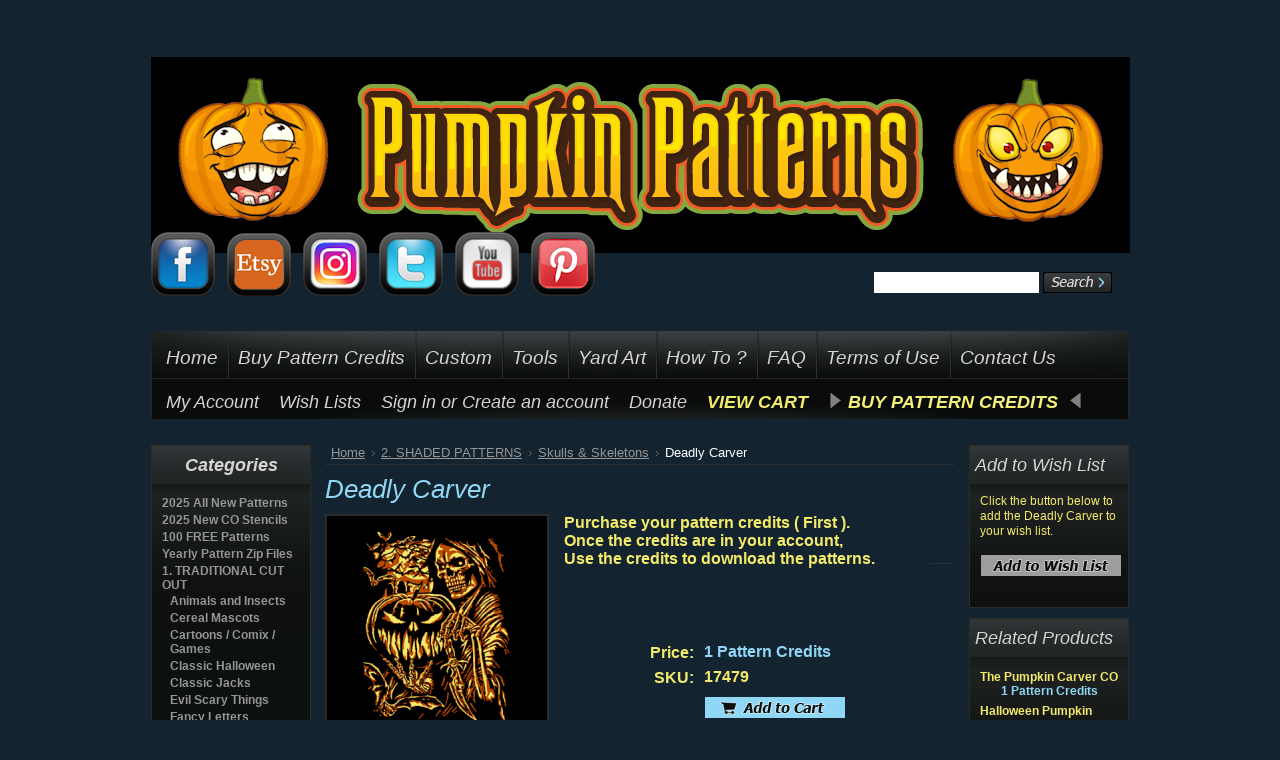

--- FILE ---
content_type: text/html; charset=UTF-8
request_url: https://www.stoneykins.com/Patterns/products/Deadly-Carver.html
body_size: 7950
content:
<!DOCTYPE html PUBLIC "-//W3C//DTD XHTML 1.0 Transitional//EN" "http://www.w3.org/TR/xhtml1/DTD/xhtml1-transitional.dtd">
<html xml:lang="en" lang="en" xmlns="http://www.w3.org/1999/xhtml" xmlns:og="http://opengraphprotocol.org/schema/">
<head>

<!---------------------------   GoogleAnalytics ------------------------------->

<!-- New Google Analytics code addded 04-15-24 --> 
<!-- Global site tag (gtag.js) - Google Analytics --> 
<script async src="https://www.googletagmanager.com/gtag/js?id=UA-101639802-1"></script> 

<script>
        window.dataLayer = window.dataLayer || [];
        function gtag(){dataLayer.push(arguments);}
        gtag('js', new Date());

        gtag('config', 'UA-101639802-1');
    </script>


<!---------------------------   GoogleAnalytics ------------------------------->    
    
    

    <title>Deadly Carver - StoneyKins</title>
   
    <meta http-equiv="Content-Type" content="text/html; charset=UTF-8" />
    <meta name="description" content="" />
    <meta name="keywords" content="Pumpkin Carving Patterns, Pumpkin Carving Stencils, Pumpkin Stencils, Pumpkin patterns, Pumpkin Carving Templates, FREE Pumpkin Carving Patterns, FREE Pumpkin Carving Stencils, FREE Pumpkin Carving Templates, Pumpkin Carving, Halloween Designs, Pumpkin Designs, Fall, Halloween, Harvest Party, Fall Wedding, Custom Carved Pumpkin" />
    <meta property="og:type" content="product" />
<meta property="og:title" content="Deadly Carver" />
<meta property="og:description" content="" />
<meta property="og:image" content="https://www.stoneykins.com/Patterns/product_images/o/898/Deadly_Carver_MOCK__84395_std.png" />
<meta property="og:url" content="https://www.stoneykins.com/Patterns/products/Deadly-Carver.html" />
<meta property="og:site_name" content="StoneyKins" />
<meta property="fb:admins" content="100001899906157" />

    <link rel='canonical' href='https://www.stoneykins.com/Patterns/products/Deadly-Carver.html' />
    
    <meta http-equiv="Content-Script-Type" content="text/javascript" />
    <meta http-equiv="Content-Style-Type" content="text/css" />
    <link rel="shortcut icon" href="https://www.stoneykins.com/Patterns/product_images/1f383.png" />

    <link href="https://www.stoneykins.com/Patterns/templates/__master/Styles/styles.css?35980" type="text/css" rel="stylesheet" /><link href="https://www.stoneykins.com/Patterns/templates/CarAudio/Styles/styles.css?35980" media="all" type="text/css" rel="stylesheet" />
<link href="https://www.stoneykins.com/Patterns/templates/CarAudio/Styles/iselector.css?35980" media="all" type="text/css" rel="stylesheet" />
<link href="https://www.stoneykins.com/Patterns/templates/CarAudio/Styles/black.css?35980" media="all" type="text/css" rel="stylesheet" />
<!--[if IE]><link href="https://www.stoneykins.com/Patterns/templates/CarAudio/Styles/ie.css?35980" media="all" type="text/css" rel="stylesheet" /><![endif]-->
<link href="/Patterns/javascript/jquery/plugins/imodal/imodal.css?35980" type="text/css" rel="stylesheet" /><link href="https://www.stoneykins.com/Patterns/javascript/jquery/plugins/lightbox/lightbox.css?35980" type="text/css" rel="stylesheet" />
    <link rel="stylesheet" href="https://cdnjs.cloudflare.com/ajax/libs/font-awesome/4.7.0/css/font-awesome.min.css">

    <!-- Tell the browsers about our RSS feeds -->
    

    <!-- Include visitor tracking code (if any) -->
    <script type="text/javascript" src="https://www.stoneykins.com/Patterns/index.php?action=tracking_script"></script>

    

    <style type="text/css"> #Logo { background-image: url("https://www.stoneykins.com/Patterns/templates/CarAudio/images/black/headerImage.png"); } </style>

    <script type="text/javascript" src="https://www.stoneykins.com/Patterns/javascript/jquery.js?35980"></script>
    <script type="text/javascript" src="https://www.stoneykins.com/Patterns/javascript/menudrop.js?35980"></script>
    <script type="text/javascript" src="https://www.stoneykins.com/Patterns/javascript/common.js?35980"></script>
    <script type="text/javascript" src="https://www.stoneykins.com/Patterns/javascript/iselector.js?35980"></script>

    <script type="text/javascript">
    //<![CDATA[
    config.ShopPath = 'https://www.stoneykins.com/Patterns';
    config.AppPath = '/Patterns';
    var ThumbImageWidth = 120;
    var ThumbImageHeight = 120;
    //]]>
    </script>
    <script type="text/javascript" src="/Patterns/javascript/jquery/plugins/imodal/imodal.js?35980"></script>
    <script type="text/javascript" src="https://www.stoneykins.com/Patterns/javascript/quicksearch.js"></script>
    
    <br />
    
   
</head>
<body>
    <script type="text/javascript" src="/Patterns/javascript/product.functions.js?35980"></script>
    <script type="text/javascript" src="/Patterns/javascript/product.js?35980"></script>
    <div id="Container">
    <div id="AjaxLoading"><img src="https://www.stoneykins.com/Patterns/templates/CarAudio/images/ajax-loader.gif" alt="" />&nbsp; Loading... Please wait...</div>
        

        <div id="Outer">
            <div id="Header">
<a href="https://www.stoneykins.com/Patterns/"><img src="https://www.stoneykins.com/Images/StoreHeader.png" border="0"></A>
                </div>

<br /><br /><br /><br /><br /><br /><br />

<a href="https://www.facebook.com/StoneyKins/" target="_blank"><img src="https://www.stoneykins.com/Images/facebook.png"></A>&nbsp;&nbsp;
<a href="https://www.etsy.com/shop/FoamKins" target="_blank"><img src="https://www.stoneykins.com/Images/Etsy.png"></A>&nbsp;&nbsp;
<a href="https://www.instagram.com/stoneykins/" target="_blank"><img src="https://www.stoneykins.com/Images/instagram.png"></A>&nbsp;&nbsp;
<a href="https://twitter.com/Stoneykins" target="_blank"><img src="https://www.stoneykins.com/Images/twitter.png"></A>&nbsp;&nbsp;
<a href="http://www.youtube.com/user/St0neykins" target="_blank"><img src="https://www.stoneykins.com/Images//youtube.png"></A>&nbsp;&nbsp;
<a href="http://www.pinterest.com/st0ney/" target="_blank"><img src="https://www.stoneykins.com/Images/pinterest.png"></A>&nbsp;&nbsp;


                          

<div id="SearchForm">
  
                <form action="https://www.stoneykins.com/Patterns/search.php" method="get" onsubmit="return check_small_search_form()">
                    <label for="search_query">Search</label>
                    <input type="text" name="search_query" id="search_query" class="Textbox" value="" />
                    <input type="image" src="https://www.stoneykins.com/Patterns/templates/CarAudio/images/black/Search.gif" class="Button" />
                                    </form>
                <p>
                </p>
            </div>

            <script type="text/javascript">
                var QuickSearchAlignment = 'left';
                var QuickSearchWidth = '232px';
                lang.EmptySmallSearch = "You forgot to enter some search keywords.";
            </script>

                <br /><br /><br />

            <div id="Menu">
        <ul>
            <li class="First "><a href="https://www.stoneykins.com/"><span>Home</span></a></li>
            	<li class=" ">
		<a href="https://www.stoneykins.com/Patterns/pages/Buy-Pattern-Credits.html" title="Buy Pattern Credits"><span>Buy Pattern Credits</span></a>
		
	</li>	<li class=" ">
		<a href="https://www.stoneykins.com/Custom.html" title="Custom"><span>Custom</span></a>
		
	</li>	<li class=" ">
		<a href="https://www.stoneykins.com/Carving_Tools.html" title="Tools"><span>Tools</span></a>
		
	</li>	<li class=" ">
		<a href="https://www.stoneykins.com/yardart/" title="Yard Art"><span>Yard Art</span></a>
		
	</li>	<li class=" ">
		<a href="https://www.stoneykins.com/How_To.html" title="How To ?"><span>How To ?</span></a>
		
	</li>	<li class=" ">
		<a href="https://www.stoneykins.com/Patterns/pages/FAQ.html" title="FAQ"><span>FAQ</span></a>
		
	</li>	<li class=" ">
		<a href="https://www.stoneykins.com/Terms.html" title="Terms of Use"><span>Terms of Use</span></a>
		
	</li>	<li class=" ">
		<a href="https://www.stoneykins.com/Contact.html" title="Contact Us"><span>Contact Us</span></a>
		
	</li>
            <li class=" ">
                
            </li>
        </ul>
    </div>
             
    <BR>    
        <div id="TopMenu">

            <ul style="display:">
                <li style="display:none" class="HeaderLiveChat">
                    
                </li><font size=3>
                <li style="display:" class="First"><a href="https://www.stoneykins.com/Patterns/account.php">My Account</a></li>
                <li style="display:"><a href="https://www.stoneykins.com/Patterns/wishlist.php">Wish Lists</a></li>

                <li style="display:">
                    <div>
                        <a href='https://www.stoneykins.com/Patterns/login.php' onclick='' title='Sign in'>Sign in</a> or <a href='https://www.stoneykins.com/Patterns/login.php?action=create_account' title='Create an account' onclick=''>Create an account</a>
                        <li><a href="https://www.stoneykins.com/Patterns/pages/Donate.html">Donate</A>&nbsp;&nbsp;&nbsp;&nbsp;</li>

                      
                        
                        
                        
                        
                                             <li><a href="https://www.stoneykins.com/Patterns/cart.php"><strong><FONT font-size:30px COLOR=#f3ea69>VIEW CART</FONT></strong></A>          
                       <li font-size:30px;">
<!--  start coderXO stoneykins.com Buy with Credits Mod -->
                                
                                <div>
                                  <img src="https://www.stoneykins.com/Patterns/templates/CarAudio/images/RightArrow.png" />
                                  <a href="https://www.stoneykins.com/Patterns/pages/Buy-Pattern-Credits.html"><strong><FONT COLOR=#f6f176>BUY PATTERN CREDITS</strong></a></FONT> &nbsp;<img src="https://www.stoneykins.com/Patterns/templates/CarAudio/images/LeftArrow.png" />
                                </div>
                                </li>  
                        
                    </div>
                </li></FONT>

                                
<!-- end coderXO stoneykins.com Buy with Credits Mod -->             
</ul><br class="Clear" /></div>






            
        
                

    <div id="Wrapper">
        
        <div class="Left" id="LayoutColumn1">
                            <div class="Block CategoryList Moveable Panel" id="SideCategoryList">
                    <center><h2>Categories</h2></center>
                    <div class="BlockContent">
                        <ul>
                            <ul>    <li class=""><a href="https://www.stoneykins.com/Patterns/categories/2025-All-New-Patterns/">2025 All New Patterns</a>
    

    </li></ul><ul>    <li class=""><a href="https://www.stoneykins.com/Patterns/categories/2025-New-CO-Stencils/">2025 New CO Stencils</a>
    

    </li></ul><ul>    <li class=""><a href="https://www.stoneykins.com/Patterns/categories/100-FREE--Patterns/">100 FREE  Patterns</a>
    

    </li></ul><ul>    <li class=""><a href="https://www.stoneykins.com/Patterns/categories/Yearly-Pattern-Zip-Files/">Yearly Pattern Zip Files</a>
    

    </li></ul><ul>    <li class=""><a href="https://www.stoneykins.com/Patterns/categories/1.-TRADITIONAL-CUT-OUT/">1. TRADITIONAL CUT OUT</a>
    <ul>    <li class=""><a href="https://www.stoneykins.com/Patterns/categories/1.-TRADITIONAL-CUT-OUT/Animals-and-Insects/">Animals and Insects</a>
    

    </li>    <li class=""><a href="https://www.stoneykins.com/Patterns/categories/1.-TRADITIONAL-CUT-OUT/Cereal-Mascots/">Cereal Mascots</a>
    

    </li>    <li class=""><a href="https://www.stoneykins.com/Patterns/categories/1.-TRADITIONAL-CUT-OUT/Cartoons-%7B47%7D-Comix-%7B47%7D-Games/">Cartoons / Comix / Games</a>
    

    </li>    <li class=""><a href="https://www.stoneykins.com/Patterns/categories/1.-TRADITIONAL-CUT-OUT/Classic-Halloween/">Classic Halloween</a>
    

    </li>    <li class=""><a href="https://www.stoneykins.com/Patterns/categories/1.-TRADITIONAL-CUT-OUT/Classic-Jacks/">Classic Jacks</a>
    

    </li>    <li class=""><a href="https://www.stoneykins.com/Patterns/categories/1.-TRADITIONAL-CUT-OUT/Evil-Scary-Things/">Evil Scary Things</a>
    

    </li>    <li class=""><a href="https://www.stoneykins.com/Patterns/categories/1.-TRADITIONAL-CUT-OUT/Fancy--Letters/">Fancy  Letters</a>
    

    </li>    <li class=""><a href="https://www.stoneykins.com/Patterns/categories/1.-TRADITIONAL-CUT-OUT/Famous-Faces/">Famous Faces</a>
    

    </li>    <li class=""><a href="https://www.stoneykins.com/Patterns/categories/1.-TRADITIONAL-CUT-OUT/Flowers/">Flowers</a>
    

    </li>    <li class=""><a href="https://www.stoneykins.com/Patterns/categories/1.-TRADITIONAL-CUT-OUT/Funny-Stuff/">Funny Stuff</a>
    

    </li>    <li class=""><a href="https://www.stoneykins.com/Patterns/categories/1.-TRADITIONAL-CUT-OUT/Miscellaneous/">Miscellaneous</a>
    

    </li>    <li class=""><a href="https://www.stoneykins.com/Patterns/categories/1.-TRADITIONAL-CUT-OUT/Movies-%7B47%7D-TV/">Movies / TV</a>
    

    </li>    <li class=""><a href="https://www.stoneykins.com/Patterns/categories/1.-TRADITIONAL-CUT-OUT/Musicians-and-Bands/">Musicians and Bands</a>
    

    </li>    <li class=""><a href="https://www.stoneykins.com/Patterns/categories/1.-TRADITIONAL-CUT-OUT/Ornament-%26-Pinwheels/">Ornament &amp; Pinwheels</a>
    

    </li>    <li class=""><a href="https://www.stoneykins.com/Patterns/categories/1.-TRADITIONAL-CUT-OUT/Patriotic-%26-Military/">Patriotic &amp; Military</a>
    

    </li>    <li class=""><a href="https://www.stoneykins.com/Patterns/categories/1.-TRADITIONAL-CUT-OUT/Religious-Ethnicity/">Religious Ethnicity</a>
    

    </li>    <li class=""><a href="https://www.stoneykins.com/Patterns/categories/1.-TRADITIONAL-CUT-OUT/SPORTS-%252d-CUT-OUT/">SPORTS - CUT OUT</a>
    

    </li>    <li class="LastChild"><a href="https://www.stoneykins.com/Patterns/categories/1.-TRADITIONAL-CUT-OUT/OTHER-HOLIDAYS/">OTHER HOLIDAYS</a>
    

    </li></ul>

    </li></ul><ul>    <li class=""><a href="https://www.stoneykins.com/Patterns/categories/2.-SHADED-PATTERNS/">2. SHADED PATTERNS</a>
    <ul>    <li class=""><a href="https://www.stoneykins.com/Patterns/categories/2.-SHADED-PATTERNS/4-Color-Patterns/">4 Color Patterns</a>
    

    </li>    <li class=""><a href="https://www.stoneykins.com/Patterns/categories/2.-SHADED-PATTERNS/Animals-and-Insects/">Animals and Insects</a>
    

    </li>    <li class=""><a href="https://www.stoneykins.com/Patterns/categories/2.-SHADED-PATTERNS/Cartoons%2C-Comics-and-Games/">Cartoons, Comics and Games</a>
    

    </li>    <li class=""><a href="https://www.stoneykins.com/Patterns/categories/2.-SHADED-PATTERNS/Classic-Halloween/">Classic Halloween</a>
    

    </li>    <li class=""><a href="https://www.stoneykins.com/Patterns/categories/2.-SHADED-PATTERNS/Clocks-and-other-Things/">Clocks and other Things</a>
    

    </li>    <li class=""><a href="https://www.stoneykins.com/Patterns/categories/2.-SHADED-PATTERNS/Clowns-Good-%26-Evil/">Clowns Good &amp; Evil</a>
    

    </li>    <li class=""><a href="https://www.stoneykins.com/Patterns/categories/2.-SHADED-PATTERNS/Devils-and-Demons/">Devils and Demons</a>
    

    </li>    <li class=""><a href="https://www.stoneykins.com/Patterns/categories/2.-SHADED-PATTERNS/Fancy--Letters/">Fancy  Letters</a>
    

    </li>    <li class=""><a href="https://www.stoneykins.com/Patterns/categories/2.-SHADED-PATTERNS/Famous-Art/">Famous Art</a>
    

    </li>    <li class=""><a href="https://www.stoneykins.com/Patterns/categories/2.-SHADED-PATTERNS/Famous-Faces/">Famous Faces</a>
    

    </li>    <li class=""><a href="https://www.stoneykins.com/Patterns/categories/2.-SHADED-PATTERNS/Funny-Stuff/">Funny Stuff</a>
    

    </li>    <li class=""><a href="https://www.stoneykins.com/Patterns/categories/2.-SHADED-PATTERNS/Grim-Reapers/">Grim Reapers</a>
    

    </li>    <li class=""><a href="https://www.stoneykins.com/Patterns/categories/2.-SHADED-PATTERNS/Mature-Adult-Rated/">Mature Adult Rated</a>
    

    </li>    <li class=""><a href="https://www.stoneykins.com/Patterns/categories/2.-SHADED-PATTERNS/Miscellaneous/">Miscellaneous</a>
    

    </li>    <li class=""><a href="https://www.stoneykins.com/Patterns/categories/2.-SHADED-PATTERNS/Movies-%26-Television/">Movies &amp; Television</a>
    

    </li>    <li class=""><a href="https://www.stoneykins.com/Patterns/categories/2.-SHADED-PATTERNS/Monsters-and-Villains/">Monsters and Villains</a>
    

    </li>    <li class=""><a href="https://www.stoneykins.com/Patterns/categories/2.-SHADED-PATTERNS/Musicians-and-Bands/">Musicians and Bands</a>
    

    </li>    <li class=""><a href="https://www.stoneykins.com/Patterns/categories/2.-SHADED-PATTERNS/Native-American/">Native American</a>
    

    </li>    <li class=""><a href="https://www.stoneykins.com/Patterns/categories/2.-SHADED-PATTERNS/Peace-and-Love/">Peace and Love</a>
    

    </li>    <li class=""><a href="https://www.stoneykins.com/Patterns/categories/2.-SHADED-PATTERNS/Peeking-Cats/">Peeking Cats</a>
    

    </li>    <li class=""><a href="https://www.stoneykins.com/Patterns/categories/2.-SHADED-PATTERNS/Peeking-Dogs/">Peeking Dogs</a>
    

    </li>    <li class=""><a href="https://www.stoneykins.com/Patterns/categories/2.-SHADED-PATTERNS/Philadelphia-PA/">Philadelphia PA</a>
    

    </li>    <li class=""><a href="https://www.stoneykins.com/Patterns/categories/2.-SHADED-PATTERNS/Patriotic-%26--Military/">Patriotic &amp;  Military</a>
    

    </li>    <li class=""><a href="https://www.stoneykins.com/Patterns/categories/2.-SHADED-PATTERNS/Ornament-%252d-Mandalas/">Ornament - Mandalas</a>
    

    </li>    <li class=""><a href="https://www.stoneykins.com/Patterns/categories/2.-SHADED-PATTERNS/Religious-Ethnicity/">Religious Ethnicity</a>
    

    </li>    <li class=""><a href="https://www.stoneykins.com/Patterns/categories/2.-SHADED-PATTERNS/Signs-%7B47%7D-Directional/">Signs / Directional</a>
    

    </li>    <li class=""><a href="https://www.stoneykins.com/Patterns/categories/2.-SHADED-PATTERNS/Skulls-%26-Skeletons/">Skulls &amp; Skeletons</a>
    

    </li>    <li class=""><a href="https://www.stoneykins.com/Patterns/categories/2.-SHADED-PATTERNS/Star-Wars/">Star Wars</a>
    

    </li>    <li class=""><a href="https://www.stoneykins.com/Patterns/categories/2.-SHADED-PATTERNS/Witches/">Witches</a>
    

    </li>    <li class=""><a href="https://www.stoneykins.com/Patterns/categories/2.-SHADED-PATTERNS/Wizard-of-Oz/">Wizard of Oz</a>
    

    </li>    <li class=""><a href="https://www.stoneykins.com/Patterns/categories/2.-SHADED-PATTERNS/Zombies/">Zombies</a>
    

    </li>    <li class=""><a href="https://www.stoneykins.com/Patterns/categories/2.-SHADED-PATTERNS/SPORTS-SHADED/">SPORTS SHADED</a>
    

    </li>    <li class="LastChild"><a href="https://www.stoneykins.com/Patterns/categories/2.-SHADED-PATTERNS/OTHER-HOLIDAYS/">OTHER HOLIDAYS</a>
    

    </li></ul>

    </li></ul>

                        </ul>
                    </div>
                </div>






            
            
        </div>
        <div class="Content" id="LayoutColumn2">
            <div class="Block Moveable Panel Breadcrumb" id="ProductBreadcrumb" >
	<ul>
	<li><a href="https://www.stoneykins.com/Patterns">Home</a></li><li><a href="https://www.stoneykins.com/Patterns/categories/2.-SHADED-PATTERNS/">2. SHADED PATTERNS</a></li><li><a href="https://www.stoneykins.com/Patterns/categories/2.-SHADED-PATTERNS/Skulls-%26-Skeletons/">Skulls &amp; Skeletons</a></li><li>Deadly Carver</li>
</ul>

</div>

            <script type="text/javascript" src="/Patterns/javascript/jquery/plugins/jCarousel/jCarousel.js?35980"></script>


<script type="text/javascript">//<![CDATA[
var ThumbURLs = new Array();
var ProductImageDescriptions = new Array();
var CurrentProdThumbImage = 0;
var ShowVariationThumb =false;
var ProductThumbWidth = 200;
var ProductThumbHeight =  200;
var ProductMaxZoomWidth = 250;
var ProductMaxZoomHeight =  250;
var ProductTinyWidth = 100;
var ProductTinyHeight =  100;



var ShowImageZoomer = 0;

var productId = 17479;
//]]></script>

<div class="Block Moveable Panel PrimaryProductDetails" id="ProductDetails">
    <div class="BlockContent">
        

        
            <h2>Deadly Carver</h2>
        

        <div class="ProductThumb" style="">
            <script type="text/javascript" src="/Patterns/javascript/jquery/plugins/fancybox/fancybox.js?35980"></script>

<link rel="stylesheet" type="text/css" href="/Patterns/javascript/jquery/plugins/fancybox/fancybox.css" media="screen" />

<div id="LightBoxImages" style="display: none;">
	<!--  -->
	<a class="iframe" href="https://www.stoneykins.com/Patterns/productimage.php?product_id=17479"></a>
</div>

<script type="text/javascript">
	//<![CDATA[
	var originalImages = '';
	function showProductImageLightBox(TargetedImage) {
		var currentImage=0;
		if(TargetedImage) {
			currentImage = TargetedImage;
		} else if(CurrentProdThumbImage!='undefined'){
			currentImage = CurrentProdThumbImage;
		}
		if(ShowVariationThumb) {
			var url = "https://www.stoneykins.com/Patterns/productimage.php?product_id=17479&variation_id="+$('body').attr('currentVariation');
		} else {
			var url = "https://www.stoneykins.com/Patterns/productimage.php?product_id=17479&current_image="+currentImage;
		}
		$('#LightBoxImages a').attr("href", url);

		initProductLightBox();

		$('#LightBoxImages a').trigger('click');
	}

	function initProductLightBox() {

		var w = $(window).width();
		var h = $(window).height();

		// tiny image box width plus 3 px margin, times the number of tiny images, plus the arrows width
		var carouselWidth = (104 + 3) * Math.min(10, 1) + 70;

		//the width of the prev and next link
		var navLinkWidth = 250;

		var requiredNavWidth = Math.max(carouselWidth, navLinkWidth);

		// calculate the width of the widest image after resized to fit the screen.
		// 200 is the space betewn the window frame and the light box frame.
		var wr = Math.min(w-200, 250) / 250;
		var hr = Math.min(h-200, 250) / 250;

		var r = Math.min(wr, hr);

		var imgResizedWidth = Math.round(r * 250);
		var imgResizedHeight = Math.round(r * 250);

		//calculate the width required for lightbox window
		var horizontalPadding = 100;
		var width = Math.min(w-100, Math.max(requiredNavWidth, imgResizedWidth+ horizontalPadding));
		var height = h-100;

		$('#LightBoxImages a').fancybox({
			'frameWidth'	: width,
			'frameHeight'	: height
		});
	}

	$(document).ready(function() { originalImages = $('#LightBoxImages').html(); });
	//]]>
</script>

            <div class="ProductThumbImage" style="width:200px; height:200px;">
	<a style="margin:auto;" href="https://www.stoneykins.com/Patterns/product_images/f/695/Deadly_Carver_MOCK__84979_zoom.png" onclick="showProductImageLightBox(); return false; return false;">
		<img src="https://www.stoneykins.com/Patterns/product_images/o/898/Deadly_Carver_MOCK__84395_std.png" alt="Image 1" title="Image 1" />
	</a>
</div>


            <div class="ImageCarouselBox" style="margin:0 auto; display:none;">
                <a id="ImageScrollPrev" class="prev" href="#"><img src="https://www.stoneykins.com/Patterns/templates/CarAudio/images/LeftArrow.png" alt="" width="20" height="20" /></a>

                <div class="ProductTinyImageList">
                    <ul>
                        
                    </ul>
                </div>

                <a id="ImageScrollNext" class="next" href="#"><img src="https://www.stoneykins.com/Patterns/templates/CarAudio/images/RightArrow.png" alt="" width="20" height="20" /></a>
            </div>
            <div style="" class="SeeMorePicturesLink">
                <a href="#" onclick="showProductImageLightBox(); return false; return false;" class="ViewLarger"></a>
            </div>
        </div>
        <div class="ProductMain">
            <h4><FONT COLOR=#f3ea69>Purchase your pattern credits ( First ).<br>
    Once the credits are in your account,<br>
    Use the credits to download the patterns.
<p>

<!--------------------------- Add This Code --------------------------------------------->


<BR><BR><BR>
            <div class="ProductDetailsGrid">
                <div class="DetailRow RetailPrice" style="display: none">
                    <div class="Label">RRP:</div>
                    <div class="Value">
                        
                    </div>
                </div>

                <div class="DetailRow" style="">
                    
                    
                    <div class="Label">Price:</div>
                    <div class="Value">
                        <em class="ProductPrice VariationProductPrice">1 Pattern Credits</em>
                         
                    </div>
                </div>

                <div class="DetailRow ProductSKU" style="display: ">
                    <div class="Label">SKU:</div>
                    <div class="Value">
                        <span class="VariationProductSKU">
                            17479
                        </span>
                    </div>
                </div>

                <div class="DetailRow" style="display: none">
                    <div class="Label">Vendor:</div>
                    <div class="Value">
                        
                    </div>
                </div>

                <div class="DetailRow" style="display: none">
                    <div class="Label">Brand:</div>
                    <div class="Value">
                        <a href=""></a>
                    </div>
                </div>

                <div class="DetailRow" style="display: none">
                    <div class="Label">Condition:</div>
                    <div class="Value">
                        
                    </div>
                </div>

                <div class="DetailRow" style="display: none">
                    <div class="Label">Weight:</div>
                    <div class="Value">
                        <span class="VariationProductWeight">
                            
                        </span>
                    </div>
                </div>

                <div class="DetailRow" style="display: none">
                    <div class="Label">Rating:</div>
                    <div class="Value">
                        <img width="64" height="12" src="https://www.stoneykins.com/Patterns/templates/CarAudio/images/IcoRating0.gif" alt="" />
                        <span style="display:none">(
                            <a href="#reviews" onclick="">
                                
                            </a>
                        )</span>
                    </div>
                </div>

                <div class="DetailRow" style="display: none">
                    <div class="Label">Availability:</div>
                    <div class="Value">
                        
                    </div>
                </div>

                <div class="DetailRow" style="display: none">
                    <div class="Label">Shipping:</div>
                    <div class="Value">
                        
                    </div>
                </div>

                <div class="DetailRow" style="display:none;">
                    <div class="Label">Minimum Purchase:</div>
                    <div class="Value">
                         unit(s)
                    </div>
                </div>

                <div class="DetailRow" style="display:none;">
                    <div class="Label">Maximum Purchase:</div>
                    <div class="Value">
                         unit(s)
                    </div>
                </div>

                <div class="DetailRow InventoryLevel" style="display: none;">
                    <div class="Label">:</div>
                    <div class="Value">
                        <span class="VariationProductInventory">
                            
                        </span>
                    </div>
                </div>

                <div class="DetailRow" style="display: none">
                    <div class="Label">Gift Wrapping:</div>
                    <div class="Value">
                        
                    </div>
                </div>
            </div>
            
<!--custom product package addon script-->
<script type="text/javascript">
	$('document').ready(function(){
		$('#qty_').change(function(){
			var mainprod_qty = $(':selected',this).val();
			$('.mainprodqty').val(mainprod_qty);
		});
	});
</script>
<!--end for custom product package addon script-->
<form method="post" action="https://www.stoneykins.com/Patterns/cart.php" onsubmit="return check_add_to_cart(this, false)  && fastCartAction(event)"  enctype="multipart/form-data" id="productDetailsAddToCartForm">
	<input type="hidden" name="action" value="add" />
	<input type="hidden" name="product_id" value="17479" />
	<input type="hidden" name="variation_id" class="CartVariationId" value="" />
	<input type="hidden" name="currency_id" value="" />
	<div class="ProductDetailsGrid ProductAddToCart">
		
		<div class="ProductOptionList">
			
		</div>
		
		<div class="DetailRow" style="display: ">
			<div class="Label QuantityInput" style="display: none">Quantity:</div>
			<div class="Value AddCartButton">
				<span class="FloatLeft" style="display: none;">
					<span style="padding: 0; margin: 0;"><input type="text" size="2" name="qty[]" id="text_qty_" class="qtyInput quantityInput" value="1"/></span>

				</span>
				<div class="BulkDiscount">
					
						<input type="image" src="https://www.stoneykins.com/Patterns/templates/CarAudio/images/black/AddCartButton.gif" alt="" />
					
					<div class="BulkDiscountLink" style="display: none;">
						<a href="#" onclick="$.iModal({data: $('#ProductDetailsBulkDiscountThickBox').html(), width: 600}); return false;">
							Buy in bulk and save
						</a>
					</div>
				</div>
			</div>
		</div>
	</div>
</form>

<div class="OutOfStockMessage">
	
</div>



<script language="javascript" type="text/javascript">//<![CDATA[
lang.OptionMessage = "";
lang.VariationSoldOutMessage = "The selected product combination is currently unavailable.";
lang.InvalidQuantity = "Please enter a valid product quantity.";
lang.EnterRequiredField = "Please enter the required field(s).";
lang.InvalidFileTypeJS = "The file type of the file you are trying to upload is not allowed for this field.";
var ShowAddToCartQtyBox = "0";
productMinQty=0;productMaxQty=Number.POSITIVE_INFINITY;
//]]></script>


            
            
        </div>


        <br class="Clear" /><P><br><P>
        <hr />
    </div>
</div>

            
            
<div class="Block Moveable Panel ProductDescription" id="ProductDescription">
	<h3>Product Description</h3>
	<div class="ProductDescriptionContainer">
		
			<h4><span>Deadly Carver - Shaded Pumpkin Pattern<br /></span></h4>
		
	</div>
	<hr style="" class="ProductSectionSeparator" />
</div>


            
            
            
            
            <div class="Block Moveable Panel" id="ProductByCategory">
	<h3>Find Similar Products by Category</h3>
	<div class="FindByCategory">
		<ul>
	<li><a href="https://www.stoneykins.com/Patterns/categories/2.-SHADED-PATTERNS/">2. SHADED PATTERNS</a></li><li><a href="https://www.stoneykins.com/Patterns/categories/2.-SHADED-PATTERNS/Skulls-%26-Skeletons/">Skulls &amp; Skeletons</a></li>
</ul>

	</div>
	<hr  style="" class="Clear ProductSectionSeparator" />
</div>
            
            
            <div class="Block Moveable Panel" id="SimilarProductsByCustomerViews">
    <h3>Customers Who Viewed This Product Also Viewed</h3>
    <div class="BlockContent">
        <ul class="ProductList">
            <li class="Odd">
    <div class="ProductImage">
        <a href="https://www.stoneykins.com/Patterns/products/Frankenstein-Breakout-CO.html"   title="Frankenstein Breakout CO"><img src="https://www.stoneykins.com/Patterns/product_images/u/730/Frankenstein_Breakout_CO_MOCK__25343_thumb.png" title="" alt="Frankenstein Breakout CO" /></a>
    </div>
    <div class="ProductDetails">
        <strong><a href="https://www.stoneykins.com/Patterns/products/Frankenstein-Breakout-CO.html" class="" title="Frankenstein Breakout CO">Frankenstein Breakout CO</a></strong>
    </div>
    <div class="ProductPriceRating">
        <em>1 Pattern Credits</em>

    </div>
    <div class="ProductActionAdd" style="display:;">
        <a href="https://www.stoneykins.com/Patterns/cart.php?action=add&amp;product_id=21120" title="Add To Cart">Add To Cart</a>
    </div>
</li>
<li class="Even">
    <div class="ProductImage">
        <a href="https://www.stoneykins.com/Patterns/products/Hells-Gate.html"   title="Hells Gate"><img src="https://www.stoneykins.com/Patterns/product_images/n/986/Hells_Gate_MOCK__33223_thumb.png" title="" alt="Hells Gate" /></a>
    </div>
    <div class="ProductDetails">
        <strong><a href="https://www.stoneykins.com/Patterns/products/Hells-Gate.html" class="" title="Hells Gate">Hells Gate</a></strong>
    </div>
    <div class="ProductPriceRating">
        <em>1 Pattern Credits</em>

    </div>
    <div class="ProductActionAdd" style="display:;">
        <a href="https://www.stoneykins.com/Patterns/cart.php?action=add&amp;product_id=3384" title="Add To Cart">Add To Cart</a>
    </div>
</li>
<li class="Odd">
    <div class="ProductImage">
        <a href="https://www.stoneykins.com/Patterns/products/The-Pumpkin-Carver.html"   title="The Pumpkin Carver"><img src="https://www.stoneykins.com/Patterns/product_images/r/637/The_Pumpkin_Carver_MOCK__50670_thumb.png" title="" alt="The Pumpkin Carver" /></a>
    </div>
    <div class="ProductDetails">
        <strong><a href="https://www.stoneykins.com/Patterns/products/The-Pumpkin-Carver.html" class="" title="The Pumpkin Carver">The Pumpkin Carver</a></strong>
    </div>
    <div class="ProductPriceRating">
        <em>1 Pattern Credits</em>

    </div>
    <div class="ProductActionAdd" style="display:;">
        <a href="https://www.stoneykins.com/Patterns/cart.php?action=add&amp;product_id=20856" title="Add To Cart">Add To Cart</a>
    </div>
</li>
<li class="Even">
    <div class="ProductImage">
        <a href="https://www.stoneykins.com/Patterns/products/Mummy-Extreme.html"   title="Mummy Extreme"><img src="https://www.stoneykins.com/Patterns/product_images/s/304/Mummy_Extreme_MOCK__47505_thumb.png" title="" alt="Mummy Extreme" /></a>
    </div>
    <div class="ProductDetails">
        <strong><a href="https://www.stoneykins.com/Patterns/products/Mummy-Extreme.html" class="" title="Mummy Extreme">Mummy Extreme</a></strong>
    </div>
    <div class="ProductPriceRating">
        <em>1 Pattern Credits</em>

    </div>
    <div class="ProductActionAdd" style="display:;">
        <a href="https://www.stoneykins.com/Patterns/cart.php?action=add&amp;product_id=20963" title="Add To Cart">Add To Cart</a>
    </div>
</li>

        </ul>
    </div></br>
</div>

        </div>
        <div class="Right" id="LayoutColumn3">
            
            <div class="Block Moveable Panel AddToWishlist" id="SideProductAddToWishList" style="display:">
	<h2>Add to Wish List</h2>
	<div class="BlockContent">
		<form name="frmWishList" id="frmWishList" action="https://www.stoneykins.com/Patterns/wishlist.php" method="get">
			<input type="hidden" name="action" value="add" />
			<input type="hidden" name="product_id" value="17479" />
			<input type="hidden" name="variation_id" value="" class="WishListVariationId"/>
			<p>Click the button below to add the Deadly Carver to your wish list.</p>
			<p></p>
			<p><input type="image" src="https://www.stoneykins.com/Patterns/templates/CarAudio/images/black/WishlistButton.gif" alt="Add to Wish List" /></p>
		</form>
	</div>
</div>

            <div class="Block SideRelatedProducts Moveable Panel" style="display:" id="SideProductRelated">
	<h2>Related Products</h2>
	<div class="BlockContent">
		<ul class="ProductList">
			<li>
	<div class="ProductImage">
		<a href="https://www.stoneykins.com/Patterns/products/The-Pumpkin-Carver-CO.html"   title="The Pumpkin Carver CO"><img src="https://www.stoneykins.com/Patterns/product_images/w/485/The_Pumpkin_Carver_CO_MOCK__26895_thumb.png" title="" alt="The Pumpkin Carver CO" /></a>
	</div>
	<div class="ProductDetails">
		<input type="hidden" name="ProductDetailsID" class="ProductDetailsID" value="16783" />
		<strong><a href="https://www.stoneykins.com/Patterns/products/The-Pumpkin-Carver-CO.html" title="The Pumpkin Carver CO">The Pumpkin Carver CO</a></strong>
		<em>1 Pattern Credits</em>
		<span class="Rating Rating0"><img src="https://www.stoneykins.com/Patterns/templates/CarAudio/images/IcoRating0.gif" title="The Pumpkin Carver CO Rating0" alt="The Pumpkin Carver CO Rating" style="display: none" /></span>
	</div>
</li><li>
	<div class="ProductImage">
		<a href="https://www.stoneykins.com/Patterns/products/Halloween-Pumpkin-Carver.html"   title="Halloween Pumpkin Carver"><img src="https://www.stoneykins.com/Patterns/product_images/m/950/Halloween_Pumpkin_Carver_MOCK__24012_thumb.png" title="" alt="Halloween Pumpkin Carver" /></a>
	</div>
	<div class="ProductDetails">
		<input type="hidden" name="ProductDetailsID" class="ProductDetailsID" value="17922" />
		<strong><a href="https://www.stoneykins.com/Patterns/products/Halloween-Pumpkin-Carver.html" title="Halloween Pumpkin Carver">Halloween Pumpkin Carver</a></strong>
		<em>1 Pattern Credits</em>
		<span class="Rating Rating0"><img src="https://www.stoneykins.com/Patterns/templates/CarAudio/images/IcoRating0.gif" title="Halloween Pumpkin Carver Rating0" alt="Halloween Pumpkin Carver Rating" style="display: none" /></span>
	</div>
</li><li>
	<div class="ProductImage">
		<a href="https://www.stoneykins.com/Patterns/products/Deadly-Rosey.html"   title="Deadly Rosey"><img src="https://www.stoneykins.com/Patterns/product_images/d/248/Deadly_Rosey_MOCK__95164_thumb.png" title="" alt="Deadly Rosey" /></a>
	</div>
	<div class="ProductDetails">
		<input type="hidden" name="ProductDetailsID" class="ProductDetailsID" value="18226" />
		<strong><a href="https://www.stoneykins.com/Patterns/products/Deadly-Rosey.html" title="Deadly Rosey">Deadly Rosey</a></strong>
		<em>1 Pattern Credits</em>
		<span class="Rating Rating0"><img src="https://www.stoneykins.com/Patterns/templates/CarAudio/images/IcoRating0.gif" title="Deadly Rosey Rating0" alt="Deadly Rosey Rating" style="display: none" /></span>
	</div>
</li><li>
	<div class="ProductImage">
		<a href="https://www.stoneykins.com/Patterns/products/Deadly-Kiss.html"   title="Deadly Kiss"><img src="https://www.stoneykins.com/Patterns/product_images/m/347/Deadly_Kiss_MOCK__27730_thumb.png" title="" alt="Deadly Kiss" /></a>
	</div>
	<div class="ProductDetails">
		<input type="hidden" name="ProductDetailsID" class="ProductDetailsID" value="20147" />
		<strong><a href="https://www.stoneykins.com/Patterns/products/Deadly-Kiss.html" title="Deadly Kiss">Deadly Kiss</a></strong>
		<em>1 Pattern Credits</em>
		<span class="Rating Rating0"><img src="https://www.stoneykins.com/Patterns/templates/CarAudio/images/IcoRating0.gif" title="Deadly Kiss Rating0" alt="Deadly Kiss Rating" style="display: none" /></span>
	</div>
</li><li>
	<div class="ProductImage">
		<a href="https://www.stoneykins.com/Patterns/products/The-Pumpkin-Carver.html"   title="The Pumpkin Carver"><img src="https://www.stoneykins.com/Patterns/product_images/r/637/The_Pumpkin_Carver_MOCK__50670_thumb.png" title="" alt="The Pumpkin Carver" /></a>
	</div>
	<div class="ProductDetails">
		<input type="hidden" name="ProductDetailsID" class="ProductDetailsID" value="20856" />
		<strong><a href="https://www.stoneykins.com/Patterns/products/The-Pumpkin-Carver.html" title="The Pumpkin Carver">The Pumpkin Carver</a></strong>
		<em>1 Pattern Credits</em>
		<span class="Rating Rating0"><img src="https://www.stoneykins.com/Patterns/templates/CarAudio/images/IcoRating0.gif" title="The Pumpkin Carver Rating0" alt="The Pumpkin Carver Rating" style="display: none" /></span>
	</div>
</li>
		</ul>
	</div>
</div>
            <div class="Block Moveable Panel SideRecentlyViewed" style="display: " id="SideProductRecentlyViewed">
	<h2>You Recently Viewed...</h2>
	<div class="BlockContent">
		<script type="text/javascript">
		lang.CompareSelectMessage = 'Please choose at least 2 products to compare.';
		</script>
		<form name="frmCompare" id="frmCompare" action="https://www.stoneykins.com/Patterns/compare/" method="get" onsubmit="return compareProducts('https://www.stoneykins.com/Patterns/compare/')">
			<ul class="ProductList">
				<li>
	<div class="ComparisonCheckbox">
		<input style="display:none" type="checkbox" class="CheckBox" name="compare_product_ids" value="17479" onclick="product_comparison_box_changed(this.checked)" />
	</div>
	<div class="ProductImage">
		<a href="https://www.stoneykins.com/Patterns/products/Deadly-Carver.html"   title="Deadly Carver"><img src="https://www.stoneykins.com/Patterns/product_images/x/887/Deadly_Carver_MOCK__33109_thumb.png" title="" alt="Deadly Carver" /></a>
	</div>
	<div class="ProductDetails">
		<input type="hidden" name="ProductDetailsID" class="ProductDetailsID" value="17479" />
		<strong><a href="https://www.stoneykins.com/Patterns/products/Deadly-Carver.html">Deadly Carver</a></strong>
	</div>
	<div class="ProductPriceRating">
		<em>1 Pattern Credits</em>
		<span class="Rating Rating0"><img src="https://www.stoneykins.com/Patterns/templates/CarAudio/images/IcoRating0.gif" title="Deadly Carver Rating0" alt="Deadly Carver Rating" style="display: none" /></span>
	</div>
	<div class="ProductActionAdd" style="display:;">
		<strong><a href="https://www.stoneykins.com/Patterns/cart.php?action=add&amp;product_id=17479">Add To Cart</a></strong>
	</div>
</li>
			</ul>

			<div class="CompareButton" style="display:none">
				<input type="image" value="Compare Selected" src="https://www.stoneykins.com/Patterns/templates/CarAudio/images/black/CompareButton.gif" />
			</div>
		</form>
	</div>
</div>

        </div>
        <br class="Clear" />
    </div>
    <div id="Footer">
    <font size=4>&copy; Copyright 2007 - 2026 StoneyKins.com.&nbsp&nbspAll rights reserved.
                ----- <a href="https://www.stoneykins.com/Patterns/sitemap/" title="StoneyKins Sitemap"><span>Sitemap</span></a> </Font>
                


        </div>
        <br class="Clear" />
        </div>

        
        
        
        

        
        
        

        
        <script type="text/javascript">
$(document).ready(function() {
	// attach fast cart event to all 'add to cart' link
	$(".ProductActionAdd a[href*='cart.php?action=add']").click(function(event) {
		fastCartAction($(this).attr('href'));
		return false;
	});
});
</script>




</div>
</body>
</html>

--- FILE ---
content_type: text/css
request_url: https://www.stoneykins.com/Patterns/templates/CarAudio/Styles/black.css?35980
body_size: 2122
content:
/* Color: Black */

body {
    background: #13232f url('../../CarAudio/images/black/BodyBg.gif') repeat-x 0 0;
    color: #ffffff;
}
a {
    
    color: #959595;
    font-weight: strong;
    text-decoration: underline;
}
a:hover {
    color: #fff;
}
h2 {
    color: #8fd7f4;
    font-style: italic;
}
h3 {
    color: #fff;
    font-style: italic;
}
h4 {
    color: #8fd7f4;
}
hr {
    background: #2c2c2c;
}


#TopMenu {
    background: url(../../CarAudio/images/black/bg_topnavi.gif) 0 0 no-repeat;
}
#TopMenu li a, #TopMenu li div {
    color: #d4d4d4;
}
#TopMenu li div a {
    color: #d4d4d4;
}
#TopMenu li a:hover {
    color: #fff;
}

#Menu {
    background: url(../../CarAudio/images/black/bg_navi.gif) 0 0 no-repeat;
}
#Menu li a {
    color: #d4d4d4;
    font-style: italic;
    background: url(../../CarAudio/images/black/navi_divider.gif) 0 0 no-repeat;
}
#Menu li:hover a, #Menu li.over a{
}
#Menu li ul li a {
    color: #959595;
    font-style: normal;
    background-image: none;
    background-color: #0c0e0d;
}
#Menu li ul li a:hover {
    color: #d4d4d4;
    background-color: #2d2d2d;
}


#Outer {
}
#Header {
}

#Logo {
    background-position: 0 0;
    background-repeat: no-repeat;
}

#Logo h1 {
    color: #2c2c2c;
    font-style: italic;
}
#Logo h1 a {
    color: #2c2c2c;
}


#SearchForm {
    color: #d4d4d4;
}
#SearchForm label {
}
#SearchForm input.Textbox {
    background: #fff;
    border: 1px solid #fff;;
    color: #2c2c2c;
}
#SearchForm a {
    color: #d4d4d4;
}
#SearchForm a:hover {
    color: #fff;
}


.Left {
}
.Left .Block {
    background: #0d110e;
    border: 1px solid #2c2c2c;
}
.Left .BlockContent {
    background: url(../../CarAudio/images/black/side_blockcontent.gif) 0 0 repeat-x;
}
.Left h2 {
    color: #d4d4d4;
    background: #222525 url(../../CarAudio/images/black/side_h2.gif) 0 0 repeat-x;
	font-weight: 900;
}
.Left h2 a {
    color: #d4d4d4;
}
.Left li {
}
.Left li a {
    color: #959595;
}
.Left li a:hover {
    color: #fff;
}
.Left #SideCategoryList li ul {
}


.Content {
}
.Content a {


}
.Content.Wide {
}
.Content.Widest {
}


.Right {
}
.Right .Block {
    background: #0d110e;
    border: 1px solid #2c2c2c;
}
.Right .BlockContent {
    background: url(../../CarAudio/images/black/side_blockcontent.gif) 0 0 repeat-x;
}
.Right h2 {
    color: #d4d4d4;
    background: #222525 url(../../CarAudio/images/black/side_h2.gif) 0 0 repeat-x;
}
.Right h2 a {
    color: #d4d4d4;
}
.Right li {
}
.Right li a {
    color: #959595;
}
.Right li a:hover {
    color: #fff;
}


#Footer {
    background: url(../../CarAudio/images/black/bg_footer.gif) 0 0 no-repeat;
background-position: 25% center;
}




#Footer a {
}


.Content .ProductList li {
    border: 1px solid #2c2c2c;
    background: #0c0f0d url(../../CarAudio/images/black/ProductListBg.gif) 0 0 repeat-x;
}
.Content .ProductList li:hover, .Content .ProductList li.Over {
}

.Content .ProductList .ProductDetails {
}
.ProductList strong, .ProductList strong a {
        color: #f3ea69;
}
.ProductList strong a:hover {
    color: #fff;
}
.ProductPrice, .ProductList em {
    color: #8fd7f4;
}
.ProductList .Rating {
    color: #7e7e7e;
}
.Content .FeaturedProducts .ProductList li {
}
.Content .FeaturedProducts .ProductList li:hover, .Content .FeaturedProducts .ProductList li.Over {
}



.Left .TopSellers li .TopSellerNumber, .Right .TopSellers li .TopSellerNumber { /* Contains the number of the item */
    color: #8fd7f4;
    font-style: italic;
}
.Left .TopSellers li.TopSeller1, .Right .TopSellers li.TopSeller1 { /* No1 seller box */
    background: url(../../CarAudio/images/black/bg_topseller.gif) 2px 150px no-repeat;
}
.Left .TopSellers li.TopSeller1 .TopSellerNumber, .Right .TopSellers li.TopSeller1 .TopSellerNumber {
}
.Left .TopSellers li.TopSeller1 .ProductImage, .Right .TopSellers li.TopSeller1 .ProductImage {
    background: #303334;
}


.Breadcrumb {
    border-bottom: 1px solid #2c2c2c;
}


.NewsletterSubscription input {
    background: #fff;
    color: #2c2c2c;
    border: 1px solid #fff;
}


/* Quick Search */
.QuickSearch { background: #303334; border: 1px solid #eee; }
.QuickSearchTitle td, .QuickSearchAllResults td { color: #fff; }
.QuickSearchResultName { color: #2c2c2c; }
.QuickSearchHover td{ background: #eee; }
.QuickSearchResult .Price { color: #7e7e7e; }
.QuickSearchHover a:hover { color: #1c1f1f; text-decoration: underline }
.QuickSearchAllResults a { background: url('../../CarAudio/images/black/QuickSearchAllResultsButton.gif') no-repeat right; }


.CompareItem { width:200px; border-left: solid 1px #2c2c2c; }
.CompareFieldName { font-weight:bold; border-bottom: 1px solid #2c2c2c; }
.CompareFieldTop { border-bottom:solid 1px #2c2c2c; }
.CompareFieldTop a:hover { color:#8fd7f4; }
.CompareCenter { border-left:solid 1px #2c2c2c; border-bottom:solid 1px #2c2c2c; }
.CompareLeft { border-left:solid 1px #2c2c2c; border-bottom:solid 1px #2c2c2c; }


table.CartContents, table.General {
    border: 1px solid #2c2c2c;
}
.CartContents thead tr th, table.General thead tr th {
    background: #1c1f1f;
    border-bottom: 1px solid #2c2c2c;
}
.CartContents tfoot .SubTotal td {
    border-top: 1px solid #2c2c2c;
}
/* General Tables */
table.General tbody tr td {
    border-top: 1px solid #2c2c2c;
}


.Right .SideCart p {
    color: #959595;
}
.ViewCartLink {
    background: url('../../CarAudio/images/black/Cart.gif') no-repeat 8px 4px;
}
.MiniCart h3 {
    color: #d4d4d4;
    font-size: 1.4em;
}
.MiniCart .SubTotal {
    color: #8fd7f4;
}
.JustAddedProduct {
    padding-bottom: 10px;
    border-bottom: 1px solid #2c2c2c;
}
.JustAddedProduct strong, .JustAddedProduct a {
    color: #959595;
    text-decoration: none;
}
.JustAddedProduct a:hover {
    text-decoration: underline;
}


.CategoryPagination {
    color: #959595;
    background: #1c1f1f;
    border: 1px solid #2c2c2c;
}


.CheckoutRedeemCoupon {
    background: #1c1f1f;
    border: 1px solid #2c2c2c;

}


.InfoMessage {
    background: #000000 url('../../CarAudio/images/InfoMessage.gif') no-repeat 5px 8px;
    color: #f3ea69;
    border: 2px solid #b94c00;
}
.SuccessMessage {
    background: #000000 url('../../CarAudio/images/SuccessMessage.gif') no-repeat 5px 8px;
    color: #f3ea69;
    border: 2px solid #b94c00;
}
.ErrorMessage {
    background: #000000 url('../../CarAudio/images/ErrorMessage.gif') no-repeat 5px 8px;
    color: #f3ea69;
    border: 2px solid #b94c00;
}


.ComparisonTable {
}
.ComparisonTable tr:hover td, .ComparisonTable tr.Over td {
    background: #1c1f1f;
}


/* Shipping Estimation on Cart Contents Page */
.EstimateShipping {
    border: 1px solid #2c2c2c;
    background: #1c1f1f;
}


/* Express Checkout */
.ExpressCheckoutBlock .ExpressCheckoutTitle {
    background: #2c2c2c;
    color: #fff;
}
.ExpressCheckoutBlockCollapsed .ExpressCheckoutTitle {
    background: #1c1f1f;
    color: #959595;
}
.ExpressCheckoutBlockCompleted .ExpressCheckoutCompletedContent {
    color: #959595;
}


/* Tabbed Navigation */
.TabNav {
    border-bottom: 1px solid #2c2c2c;
}
.TabNav li a {
    border: 1px solid #2c2c2c;
    background: #1c1f1f;
    color: #959595;
}
.TabNav li a:hover {
    color: #fff;
}
.TabNav li.Active a {
    background: #2c2c2c;
}



.CreateAccount {
    border-right: 1px solid #2c2c2c;
}
.SortBox {
    color: #959595;
}
.SortBox option {
    color: #2c2c2c;
}
.SearchTips .Examples  {
    background: #1c1f1f;
    border: 1px solid #2c2c2c;
}
.Meta, .Availability, .LittleNote, .LittleNotePassword, .DownloadExpires, .SoldOut, small, .CartContents .CartProductFieldsLink, .WrappingOptions, .TransitTime  {
    color: #7e7e7e;
}
.CurrencyList dd {
    border: 1px solid #2c2c2c;
    background-color: #1c1f1f;
}
.CurrencyList a.Sel {
    background-color: #2c2c2c;
}
#TopMenu li.Flag img.Selected {
    border: 2px solid #2c2c2c;
}
.SharePublicWishList {
    background-color:#1c1f1f;
    border:1px solid #2c2c2c;
}
.OrderItemMessage {
    background: #eee;
    color: #7e7e7e;
}
.PrimaryProductDetails .ProductThumb {
    background: #000;
    border: 2px solid #2c2c2c;
}
.PrimaryProductDetails .ProductThumb a {
    color: #808080;
}
.PrimaryProductDetails .ProductThumb a:hover {
    color: #959595;
}
.Field250.ISSelectReplacement { /* Full search form tickbox bg */
    color: #2c2c2c;
}
.Required, .DownloadExpiresToday {
    color: #8fd7f4;
}


/* Product Videos */

#VideoContainer {
    border: 1px solid #2C2C2C;
    -moz-border-radius: 5px;
    -webkit-border-radius: 5px;
    border-radius: 5px;
}

.currentVideo {
    background-color: #2D2F31;
}

.videoRow:hover {
    background-color: #313436;
}

.ProductMain table.ExpectedReleaseDate td {
    border-color: #323537;
    background-color: #323537;
    color: #D4D4D4;
}

.CartContents .ItemShipping th {
    border-bottom-color: #2c2c2c;
    border-top-color: #2c2c2c;
    background: #1c1f1f;
}